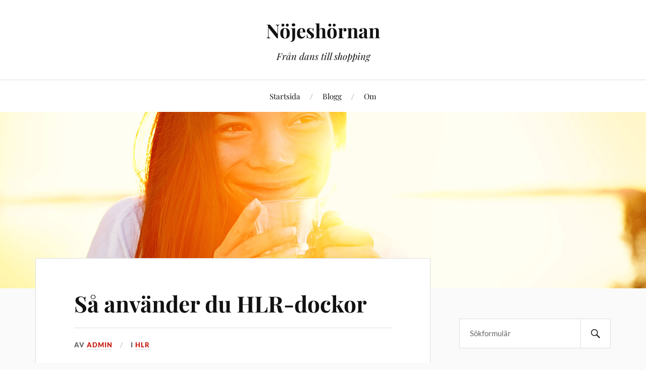

--- FILE ---
content_type: text/html; charset=UTF-8
request_url: https://nalen.nu/sa-anvander-du-hlr-dockor/
body_size: 9870
content:
<!DOCTYPE html>

<html class="no-js" dir="ltr" lang="sv-SE"
	prefix="og: https://ogp.me/ns#" >

	<head profile="http://gmpg.org/xfn/11">

		<meta http-equiv="Content-Type" content="text/html; charset=UTF-8" />
		<meta name="viewport" content="width=device-width, initial-scale=1.0, maximum-scale=1.0, user-scalable=no" >

		<title>Så använder du HLR-dockor | Nöjeshörnan</title>

		<!-- All in One SEO 4.3.2 - aioseo.com -->
		<meta name="robots" content="max-image-preview:large" />
		<link rel="canonical" href="https://nalen.nu/sa-anvander-du-hlr-dockor/" />
		<meta name="generator" content="All in One SEO (AIOSEO) 4.3.2 " />
		<meta property="og:locale" content="sv_SE" />
		<meta property="og:site_name" content="Nöjeshörnan | Från dans till shopping" />
		<meta property="og:type" content="article" />
		<meta property="og:title" content="Så använder du HLR-dockor | Nöjeshörnan" />
		<meta property="og:url" content="https://nalen.nu/sa-anvander-du-hlr-dockor/" />
		<meta property="article:published_time" content="2017-07-28T05:02:22+00:00" />
		<meta property="article:modified_time" content="2018-01-05T10:03:22+00:00" />
		<meta name="twitter:card" content="summary" />
		<meta name="twitter:title" content="Så använder du HLR-dockor | Nöjeshörnan" />
		<script type="application/ld+json" class="aioseo-schema">
			{"@context":"https:\/\/schema.org","@graph":[{"@type":"Article","@id":"https:\/\/nalen.nu\/sa-anvander-du-hlr-dockor\/#article","name":"S\u00e5 anv\u00e4nder du HLR-dockor | N\u00f6jesh\u00f6rnan","headline":"S\u00e5 anv\u00e4nder du HLR-dockor","author":{"@id":"https:\/\/nalen.nu\/author\/admin\/#author"},"publisher":{"@id":"https:\/\/nalen.nu\/#organization"},"image":{"@type":"ImageObject","url":"https:\/\/nalen.nu\/wp-content\/uploads\/2017\/07\/sa-anvander-du-hlr-dockor.jpg","@id":"https:\/\/nalen.nu\/#articleImage","width":839,"height":465,"caption":"S\u00e5 anv\u00e4nder du HLR-dockor"},"datePublished":"2017-07-28T05:02:22+02:00","dateModified":"2018-01-05T10:03:22+01:00","inLanguage":"sv-SE","mainEntityOfPage":{"@id":"https:\/\/nalen.nu\/sa-anvander-du-hlr-dockor\/#webpage"},"isPartOf":{"@id":"https:\/\/nalen.nu\/sa-anvander-du-hlr-dockor\/#webpage"},"articleSection":"HLR"},{"@type":"BreadcrumbList","@id":"https:\/\/nalen.nu\/sa-anvander-du-hlr-dockor\/#breadcrumblist","itemListElement":[{"@type":"ListItem","@id":"https:\/\/nalen.nu\/#listItem","position":1,"item":{"@type":"WebPage","@id":"https:\/\/nalen.nu\/","name":"Hem","description":"Fr\u00e5n dans till shopping","url":"https:\/\/nalen.nu\/"},"nextItem":"https:\/\/nalen.nu\/sa-anvander-du-hlr-dockor\/#listItem"},{"@type":"ListItem","@id":"https:\/\/nalen.nu\/sa-anvander-du-hlr-dockor\/#listItem","position":2,"item":{"@type":"WebPage","@id":"https:\/\/nalen.nu\/sa-anvander-du-hlr-dockor\/","name":"S\u00e5 anv\u00e4nder du HLR-dockor","url":"https:\/\/nalen.nu\/sa-anvander-du-hlr-dockor\/"},"previousItem":"https:\/\/nalen.nu\/#listItem"}]},{"@type":"Organization","@id":"https:\/\/nalen.nu\/#organization","name":"N\u00f6jesh\u00f6rnan","url":"https:\/\/nalen.nu\/"},{"@type":"Person","@id":"https:\/\/nalen.nu\/author\/admin\/#author","url":"https:\/\/nalen.nu\/author\/admin\/","name":"admin","image":{"@type":"ImageObject","@id":"https:\/\/nalen.nu\/sa-anvander-du-hlr-dockor\/#authorImage","url":"https:\/\/secure.gravatar.com\/avatar\/61c326829a6cc8b1ad7bb72eae1247a1?s=96&d=mm&r=g","width":96,"height":96,"caption":"admin"}},{"@type":"WebPage","@id":"https:\/\/nalen.nu\/sa-anvander-du-hlr-dockor\/#webpage","url":"https:\/\/nalen.nu\/sa-anvander-du-hlr-dockor\/","name":"S\u00e5 anv\u00e4nder du HLR-dockor | N\u00f6jesh\u00f6rnan","inLanguage":"sv-SE","isPartOf":{"@id":"https:\/\/nalen.nu\/#website"},"breadcrumb":{"@id":"https:\/\/nalen.nu\/sa-anvander-du-hlr-dockor\/#breadcrumblist"},"author":{"@id":"https:\/\/nalen.nu\/author\/admin\/#author"},"creator":{"@id":"https:\/\/nalen.nu\/author\/admin\/#author"},"datePublished":"2017-07-28T05:02:22+02:00","dateModified":"2018-01-05T10:03:22+01:00"},{"@type":"WebSite","@id":"https:\/\/nalen.nu\/#website","url":"https:\/\/nalen.nu\/","name":"N\u00f6jesh\u00f6rnan","description":"Fr\u00e5n dans till shopping","inLanguage":"sv-SE","publisher":{"@id":"https:\/\/nalen.nu\/#organization"}}]}
		</script>
		<!-- All in One SEO -->

<script>document.documentElement.className = document.documentElement.className.replace("no-js","js");</script>
<link rel="alternate" type="application/rss+xml" title="Nöjeshörnan &raquo; Webbflöde" href="https://nalen.nu/feed/" />
<link rel="alternate" type="application/rss+xml" title="Nöjeshörnan &raquo; kommentarsflöde" href="https://nalen.nu/comments/feed/" />
<link rel="alternate" type="application/rss+xml" title="Nöjeshörnan &raquo; Så använder du HLR-dockor kommentarsflöde" href="https://nalen.nu/sa-anvander-du-hlr-dockor/feed/" />
<script type="text/javascript">
window._wpemojiSettings = {"baseUrl":"https:\/\/s.w.org\/images\/core\/emoji\/14.0.0\/72x72\/","ext":".png","svgUrl":"https:\/\/s.w.org\/images\/core\/emoji\/14.0.0\/svg\/","svgExt":".svg","source":{"concatemoji":"https:\/\/nalen.nu\/wp-includes\/js\/wp-emoji-release.min.js?ver=6.1.9"}};
/*! This file is auto-generated */
!function(e,a,t){var n,r,o,i=a.createElement("canvas"),p=i.getContext&&i.getContext("2d");function s(e,t){var a=String.fromCharCode,e=(p.clearRect(0,0,i.width,i.height),p.fillText(a.apply(this,e),0,0),i.toDataURL());return p.clearRect(0,0,i.width,i.height),p.fillText(a.apply(this,t),0,0),e===i.toDataURL()}function c(e){var t=a.createElement("script");t.src=e,t.defer=t.type="text/javascript",a.getElementsByTagName("head")[0].appendChild(t)}for(o=Array("flag","emoji"),t.supports={everything:!0,everythingExceptFlag:!0},r=0;r<o.length;r++)t.supports[o[r]]=function(e){if(p&&p.fillText)switch(p.textBaseline="top",p.font="600 32px Arial",e){case"flag":return s([127987,65039,8205,9895,65039],[127987,65039,8203,9895,65039])?!1:!s([55356,56826,55356,56819],[55356,56826,8203,55356,56819])&&!s([55356,57332,56128,56423,56128,56418,56128,56421,56128,56430,56128,56423,56128,56447],[55356,57332,8203,56128,56423,8203,56128,56418,8203,56128,56421,8203,56128,56430,8203,56128,56423,8203,56128,56447]);case"emoji":return!s([129777,127995,8205,129778,127999],[129777,127995,8203,129778,127999])}return!1}(o[r]),t.supports.everything=t.supports.everything&&t.supports[o[r]],"flag"!==o[r]&&(t.supports.everythingExceptFlag=t.supports.everythingExceptFlag&&t.supports[o[r]]);t.supports.everythingExceptFlag=t.supports.everythingExceptFlag&&!t.supports.flag,t.DOMReady=!1,t.readyCallback=function(){t.DOMReady=!0},t.supports.everything||(n=function(){t.readyCallback()},a.addEventListener?(a.addEventListener("DOMContentLoaded",n,!1),e.addEventListener("load",n,!1)):(e.attachEvent("onload",n),a.attachEvent("onreadystatechange",function(){"complete"===a.readyState&&t.readyCallback()})),(e=t.source||{}).concatemoji?c(e.concatemoji):e.wpemoji&&e.twemoji&&(c(e.twemoji),c(e.wpemoji)))}(window,document,window._wpemojiSettings);
</script>
<style type="text/css">
img.wp-smiley,
img.emoji {
	display: inline !important;
	border: none !important;
	box-shadow: none !important;
	height: 1em !important;
	width: 1em !important;
	margin: 0 0.07em !important;
	vertical-align: -0.1em !important;
	background: none !important;
	padding: 0 !important;
}
</style>
	<link rel='stylesheet' id='wp-block-library-css' href='https://nalen.nu/wp-includes/css/dist/block-library/style.min.css?ver=6.1.9' type='text/css' media='all' />
<link rel='stylesheet' id='classic-theme-styles-css' href='https://nalen.nu/wp-includes/css/classic-themes.min.css?ver=1' type='text/css' media='all' />
<style id='global-styles-inline-css' type='text/css'>
body{--wp--preset--color--black: #111;--wp--preset--color--cyan-bluish-gray: #abb8c3;--wp--preset--color--white: #fff;--wp--preset--color--pale-pink: #f78da7;--wp--preset--color--vivid-red: #cf2e2e;--wp--preset--color--luminous-vivid-orange: #ff6900;--wp--preset--color--luminous-vivid-amber: #fcb900;--wp--preset--color--light-green-cyan: #7bdcb5;--wp--preset--color--vivid-green-cyan: #00d084;--wp--preset--color--pale-cyan-blue: #8ed1fc;--wp--preset--color--vivid-cyan-blue: #0693e3;--wp--preset--color--vivid-purple: #9b51e0;--wp--preset--color--accent: #CA2017;--wp--preset--color--dark-gray: #333;--wp--preset--color--medium-gray: #555;--wp--preset--color--light-gray: #777;--wp--preset--gradient--vivid-cyan-blue-to-vivid-purple: linear-gradient(135deg,rgba(6,147,227,1) 0%,rgb(155,81,224) 100%);--wp--preset--gradient--light-green-cyan-to-vivid-green-cyan: linear-gradient(135deg,rgb(122,220,180) 0%,rgb(0,208,130) 100%);--wp--preset--gradient--luminous-vivid-amber-to-luminous-vivid-orange: linear-gradient(135deg,rgba(252,185,0,1) 0%,rgba(255,105,0,1) 100%);--wp--preset--gradient--luminous-vivid-orange-to-vivid-red: linear-gradient(135deg,rgba(255,105,0,1) 0%,rgb(207,46,46) 100%);--wp--preset--gradient--very-light-gray-to-cyan-bluish-gray: linear-gradient(135deg,rgb(238,238,238) 0%,rgb(169,184,195) 100%);--wp--preset--gradient--cool-to-warm-spectrum: linear-gradient(135deg,rgb(74,234,220) 0%,rgb(151,120,209) 20%,rgb(207,42,186) 40%,rgb(238,44,130) 60%,rgb(251,105,98) 80%,rgb(254,248,76) 100%);--wp--preset--gradient--blush-light-purple: linear-gradient(135deg,rgb(255,206,236) 0%,rgb(152,150,240) 100%);--wp--preset--gradient--blush-bordeaux: linear-gradient(135deg,rgb(254,205,165) 0%,rgb(254,45,45) 50%,rgb(107,0,62) 100%);--wp--preset--gradient--luminous-dusk: linear-gradient(135deg,rgb(255,203,112) 0%,rgb(199,81,192) 50%,rgb(65,88,208) 100%);--wp--preset--gradient--pale-ocean: linear-gradient(135deg,rgb(255,245,203) 0%,rgb(182,227,212) 50%,rgb(51,167,181) 100%);--wp--preset--gradient--electric-grass: linear-gradient(135deg,rgb(202,248,128) 0%,rgb(113,206,126) 100%);--wp--preset--gradient--midnight: linear-gradient(135deg,rgb(2,3,129) 0%,rgb(40,116,252) 100%);--wp--preset--duotone--dark-grayscale: url('#wp-duotone-dark-grayscale');--wp--preset--duotone--grayscale: url('#wp-duotone-grayscale');--wp--preset--duotone--purple-yellow: url('#wp-duotone-purple-yellow');--wp--preset--duotone--blue-red: url('#wp-duotone-blue-red');--wp--preset--duotone--midnight: url('#wp-duotone-midnight');--wp--preset--duotone--magenta-yellow: url('#wp-duotone-magenta-yellow');--wp--preset--duotone--purple-green: url('#wp-duotone-purple-green');--wp--preset--duotone--blue-orange: url('#wp-duotone-blue-orange');--wp--preset--font-size--small: 16px;--wp--preset--font-size--medium: 20px;--wp--preset--font-size--large: 24px;--wp--preset--font-size--x-large: 42px;--wp--preset--font-size--normal: 18px;--wp--preset--font-size--larger: 27px;--wp--preset--spacing--20: 0.44rem;--wp--preset--spacing--30: 0.67rem;--wp--preset--spacing--40: 1rem;--wp--preset--spacing--50: 1.5rem;--wp--preset--spacing--60: 2.25rem;--wp--preset--spacing--70: 3.38rem;--wp--preset--spacing--80: 5.06rem;}:where(.is-layout-flex){gap: 0.5em;}body .is-layout-flow > .alignleft{float: left;margin-inline-start: 0;margin-inline-end: 2em;}body .is-layout-flow > .alignright{float: right;margin-inline-start: 2em;margin-inline-end: 0;}body .is-layout-flow > .aligncenter{margin-left: auto !important;margin-right: auto !important;}body .is-layout-constrained > .alignleft{float: left;margin-inline-start: 0;margin-inline-end: 2em;}body .is-layout-constrained > .alignright{float: right;margin-inline-start: 2em;margin-inline-end: 0;}body .is-layout-constrained > .aligncenter{margin-left: auto !important;margin-right: auto !important;}body .is-layout-constrained > :where(:not(.alignleft):not(.alignright):not(.alignfull)){max-width: var(--wp--style--global--content-size);margin-left: auto !important;margin-right: auto !important;}body .is-layout-constrained > .alignwide{max-width: var(--wp--style--global--wide-size);}body .is-layout-flex{display: flex;}body .is-layout-flex{flex-wrap: wrap;align-items: center;}body .is-layout-flex > *{margin: 0;}:where(.wp-block-columns.is-layout-flex){gap: 2em;}.has-black-color{color: var(--wp--preset--color--black) !important;}.has-cyan-bluish-gray-color{color: var(--wp--preset--color--cyan-bluish-gray) !important;}.has-white-color{color: var(--wp--preset--color--white) !important;}.has-pale-pink-color{color: var(--wp--preset--color--pale-pink) !important;}.has-vivid-red-color{color: var(--wp--preset--color--vivid-red) !important;}.has-luminous-vivid-orange-color{color: var(--wp--preset--color--luminous-vivid-orange) !important;}.has-luminous-vivid-amber-color{color: var(--wp--preset--color--luminous-vivid-amber) !important;}.has-light-green-cyan-color{color: var(--wp--preset--color--light-green-cyan) !important;}.has-vivid-green-cyan-color{color: var(--wp--preset--color--vivid-green-cyan) !important;}.has-pale-cyan-blue-color{color: var(--wp--preset--color--pale-cyan-blue) !important;}.has-vivid-cyan-blue-color{color: var(--wp--preset--color--vivid-cyan-blue) !important;}.has-vivid-purple-color{color: var(--wp--preset--color--vivid-purple) !important;}.has-black-background-color{background-color: var(--wp--preset--color--black) !important;}.has-cyan-bluish-gray-background-color{background-color: var(--wp--preset--color--cyan-bluish-gray) !important;}.has-white-background-color{background-color: var(--wp--preset--color--white) !important;}.has-pale-pink-background-color{background-color: var(--wp--preset--color--pale-pink) !important;}.has-vivid-red-background-color{background-color: var(--wp--preset--color--vivid-red) !important;}.has-luminous-vivid-orange-background-color{background-color: var(--wp--preset--color--luminous-vivid-orange) !important;}.has-luminous-vivid-amber-background-color{background-color: var(--wp--preset--color--luminous-vivid-amber) !important;}.has-light-green-cyan-background-color{background-color: var(--wp--preset--color--light-green-cyan) !important;}.has-vivid-green-cyan-background-color{background-color: var(--wp--preset--color--vivid-green-cyan) !important;}.has-pale-cyan-blue-background-color{background-color: var(--wp--preset--color--pale-cyan-blue) !important;}.has-vivid-cyan-blue-background-color{background-color: var(--wp--preset--color--vivid-cyan-blue) !important;}.has-vivid-purple-background-color{background-color: var(--wp--preset--color--vivid-purple) !important;}.has-black-border-color{border-color: var(--wp--preset--color--black) !important;}.has-cyan-bluish-gray-border-color{border-color: var(--wp--preset--color--cyan-bluish-gray) !important;}.has-white-border-color{border-color: var(--wp--preset--color--white) !important;}.has-pale-pink-border-color{border-color: var(--wp--preset--color--pale-pink) !important;}.has-vivid-red-border-color{border-color: var(--wp--preset--color--vivid-red) !important;}.has-luminous-vivid-orange-border-color{border-color: var(--wp--preset--color--luminous-vivid-orange) !important;}.has-luminous-vivid-amber-border-color{border-color: var(--wp--preset--color--luminous-vivid-amber) !important;}.has-light-green-cyan-border-color{border-color: var(--wp--preset--color--light-green-cyan) !important;}.has-vivid-green-cyan-border-color{border-color: var(--wp--preset--color--vivid-green-cyan) !important;}.has-pale-cyan-blue-border-color{border-color: var(--wp--preset--color--pale-cyan-blue) !important;}.has-vivid-cyan-blue-border-color{border-color: var(--wp--preset--color--vivid-cyan-blue) !important;}.has-vivid-purple-border-color{border-color: var(--wp--preset--color--vivid-purple) !important;}.has-vivid-cyan-blue-to-vivid-purple-gradient-background{background: var(--wp--preset--gradient--vivid-cyan-blue-to-vivid-purple) !important;}.has-light-green-cyan-to-vivid-green-cyan-gradient-background{background: var(--wp--preset--gradient--light-green-cyan-to-vivid-green-cyan) !important;}.has-luminous-vivid-amber-to-luminous-vivid-orange-gradient-background{background: var(--wp--preset--gradient--luminous-vivid-amber-to-luminous-vivid-orange) !important;}.has-luminous-vivid-orange-to-vivid-red-gradient-background{background: var(--wp--preset--gradient--luminous-vivid-orange-to-vivid-red) !important;}.has-very-light-gray-to-cyan-bluish-gray-gradient-background{background: var(--wp--preset--gradient--very-light-gray-to-cyan-bluish-gray) !important;}.has-cool-to-warm-spectrum-gradient-background{background: var(--wp--preset--gradient--cool-to-warm-spectrum) !important;}.has-blush-light-purple-gradient-background{background: var(--wp--preset--gradient--blush-light-purple) !important;}.has-blush-bordeaux-gradient-background{background: var(--wp--preset--gradient--blush-bordeaux) !important;}.has-luminous-dusk-gradient-background{background: var(--wp--preset--gradient--luminous-dusk) !important;}.has-pale-ocean-gradient-background{background: var(--wp--preset--gradient--pale-ocean) !important;}.has-electric-grass-gradient-background{background: var(--wp--preset--gradient--electric-grass) !important;}.has-midnight-gradient-background{background: var(--wp--preset--gradient--midnight) !important;}.has-small-font-size{font-size: var(--wp--preset--font-size--small) !important;}.has-medium-font-size{font-size: var(--wp--preset--font-size--medium) !important;}.has-large-font-size{font-size: var(--wp--preset--font-size--large) !important;}.has-x-large-font-size{font-size: var(--wp--preset--font-size--x-large) !important;}
.wp-block-navigation a:where(:not(.wp-element-button)){color: inherit;}
:where(.wp-block-columns.is-layout-flex){gap: 2em;}
.wp-block-pullquote{font-size: 1.5em;line-height: 1.6;}
</style>
<link rel='stylesheet' id='lovecraft_googlefonts-css' href='https://nalen.nu/wp-content/themes/lovecraft/assets/css/fonts.css?ver=6.1.9' type='text/css' media='all' />
<link rel='stylesheet' id='lovecraft_genericons-css' href='https://nalen.nu/wp-content/themes/lovecraft/assets/css/genericons.min.css?ver=6.1.9' type='text/css' media='all' />
<link rel='stylesheet' id='lovecraft_style-css' href='https://nalen.nu/wp-content/themes/lovecraft/style.css?ver=2.1.1' type='text/css' media='all' />
<script type='text/javascript' src='https://nalen.nu/wp-includes/js/jquery/jquery.min.js?ver=3.6.1' id='jquery-core-js'></script>
<script type='text/javascript' src='https://nalen.nu/wp-includes/js/jquery/jquery-migrate.min.js?ver=3.3.2' id='jquery-migrate-js'></script>
<script type='text/javascript' src='https://nalen.nu/wp-content/themes/lovecraft/assets/js/doubletaptogo.min.js?ver=1' id='lovecraft_doubletap-js'></script>
<link rel="https://api.w.org/" href="https://nalen.nu/wp-json/" /><link rel="alternate" type="application/json" href="https://nalen.nu/wp-json/wp/v2/posts/45" /><link rel="EditURI" type="application/rsd+xml" title="RSD" href="https://nalen.nu/xmlrpc.php?rsd" />
<link rel="wlwmanifest" type="application/wlwmanifest+xml" href="https://nalen.nu/wp-includes/wlwmanifest.xml" />
<meta name="generator" content="WordPress 6.1.9" />
<link rel='shortlink' href='https://nalen.nu/?p=45' />
<link rel="alternate" type="application/json+oembed" href="https://nalen.nu/wp-json/oembed/1.0/embed?url=https%3A%2F%2Fnalen.nu%2Fsa-anvander-du-hlr-dockor%2F" />
<link rel="alternate" type="text/xml+oembed" href="https://nalen.nu/wp-json/oembed/1.0/embed?url=https%3A%2F%2Fnalen.nu%2Fsa-anvander-du-hlr-dockor%2F&#038;format=xml" />
		<style type="text/css" id="wp-custom-css">
			p.post-date {display:none;}		</style>
		
	</head>

	<body class="post-template-default single single-post postid-45 single-format-standard">

		<svg xmlns="http://www.w3.org/2000/svg" viewBox="0 0 0 0" width="0" height="0" focusable="false" role="none" style="visibility: hidden; position: absolute; left: -9999px; overflow: hidden;" ><defs><filter id="wp-duotone-dark-grayscale"><feColorMatrix color-interpolation-filters="sRGB" type="matrix" values=" .299 .587 .114 0 0 .299 .587 .114 0 0 .299 .587 .114 0 0 .299 .587 .114 0 0 " /><feComponentTransfer color-interpolation-filters="sRGB" ><feFuncR type="table" tableValues="0 0.49803921568627" /><feFuncG type="table" tableValues="0 0.49803921568627" /><feFuncB type="table" tableValues="0 0.49803921568627" /><feFuncA type="table" tableValues="1 1" /></feComponentTransfer><feComposite in2="SourceGraphic" operator="in" /></filter></defs></svg><svg xmlns="http://www.w3.org/2000/svg" viewBox="0 0 0 0" width="0" height="0" focusable="false" role="none" style="visibility: hidden; position: absolute; left: -9999px; overflow: hidden;" ><defs><filter id="wp-duotone-grayscale"><feColorMatrix color-interpolation-filters="sRGB" type="matrix" values=" .299 .587 .114 0 0 .299 .587 .114 0 0 .299 .587 .114 0 0 .299 .587 .114 0 0 " /><feComponentTransfer color-interpolation-filters="sRGB" ><feFuncR type="table" tableValues="0 1" /><feFuncG type="table" tableValues="0 1" /><feFuncB type="table" tableValues="0 1" /><feFuncA type="table" tableValues="1 1" /></feComponentTransfer><feComposite in2="SourceGraphic" operator="in" /></filter></defs></svg><svg xmlns="http://www.w3.org/2000/svg" viewBox="0 0 0 0" width="0" height="0" focusable="false" role="none" style="visibility: hidden; position: absolute; left: -9999px; overflow: hidden;" ><defs><filter id="wp-duotone-purple-yellow"><feColorMatrix color-interpolation-filters="sRGB" type="matrix" values=" .299 .587 .114 0 0 .299 .587 .114 0 0 .299 .587 .114 0 0 .299 .587 .114 0 0 " /><feComponentTransfer color-interpolation-filters="sRGB" ><feFuncR type="table" tableValues="0.54901960784314 0.98823529411765" /><feFuncG type="table" tableValues="0 1" /><feFuncB type="table" tableValues="0.71764705882353 0.25490196078431" /><feFuncA type="table" tableValues="1 1" /></feComponentTransfer><feComposite in2="SourceGraphic" operator="in" /></filter></defs></svg><svg xmlns="http://www.w3.org/2000/svg" viewBox="0 0 0 0" width="0" height="0" focusable="false" role="none" style="visibility: hidden; position: absolute; left: -9999px; overflow: hidden;" ><defs><filter id="wp-duotone-blue-red"><feColorMatrix color-interpolation-filters="sRGB" type="matrix" values=" .299 .587 .114 0 0 .299 .587 .114 0 0 .299 .587 .114 0 0 .299 .587 .114 0 0 " /><feComponentTransfer color-interpolation-filters="sRGB" ><feFuncR type="table" tableValues="0 1" /><feFuncG type="table" tableValues="0 0.27843137254902" /><feFuncB type="table" tableValues="0.5921568627451 0.27843137254902" /><feFuncA type="table" tableValues="1 1" /></feComponentTransfer><feComposite in2="SourceGraphic" operator="in" /></filter></defs></svg><svg xmlns="http://www.w3.org/2000/svg" viewBox="0 0 0 0" width="0" height="0" focusable="false" role="none" style="visibility: hidden; position: absolute; left: -9999px; overflow: hidden;" ><defs><filter id="wp-duotone-midnight"><feColorMatrix color-interpolation-filters="sRGB" type="matrix" values=" .299 .587 .114 0 0 .299 .587 .114 0 0 .299 .587 .114 0 0 .299 .587 .114 0 0 " /><feComponentTransfer color-interpolation-filters="sRGB" ><feFuncR type="table" tableValues="0 0" /><feFuncG type="table" tableValues="0 0.64705882352941" /><feFuncB type="table" tableValues="0 1" /><feFuncA type="table" tableValues="1 1" /></feComponentTransfer><feComposite in2="SourceGraphic" operator="in" /></filter></defs></svg><svg xmlns="http://www.w3.org/2000/svg" viewBox="0 0 0 0" width="0" height="0" focusable="false" role="none" style="visibility: hidden; position: absolute; left: -9999px; overflow: hidden;" ><defs><filter id="wp-duotone-magenta-yellow"><feColorMatrix color-interpolation-filters="sRGB" type="matrix" values=" .299 .587 .114 0 0 .299 .587 .114 0 0 .299 .587 .114 0 0 .299 .587 .114 0 0 " /><feComponentTransfer color-interpolation-filters="sRGB" ><feFuncR type="table" tableValues="0.78039215686275 1" /><feFuncG type="table" tableValues="0 0.94901960784314" /><feFuncB type="table" tableValues="0.35294117647059 0.47058823529412" /><feFuncA type="table" tableValues="1 1" /></feComponentTransfer><feComposite in2="SourceGraphic" operator="in" /></filter></defs></svg><svg xmlns="http://www.w3.org/2000/svg" viewBox="0 0 0 0" width="0" height="0" focusable="false" role="none" style="visibility: hidden; position: absolute; left: -9999px; overflow: hidden;" ><defs><filter id="wp-duotone-purple-green"><feColorMatrix color-interpolation-filters="sRGB" type="matrix" values=" .299 .587 .114 0 0 .299 .587 .114 0 0 .299 .587 .114 0 0 .299 .587 .114 0 0 " /><feComponentTransfer color-interpolation-filters="sRGB" ><feFuncR type="table" tableValues="0.65098039215686 0.40392156862745" /><feFuncG type="table" tableValues="0 1" /><feFuncB type="table" tableValues="0.44705882352941 0.4" /><feFuncA type="table" tableValues="1 1" /></feComponentTransfer><feComposite in2="SourceGraphic" operator="in" /></filter></defs></svg><svg xmlns="http://www.w3.org/2000/svg" viewBox="0 0 0 0" width="0" height="0" focusable="false" role="none" style="visibility: hidden; position: absolute; left: -9999px; overflow: hidden;" ><defs><filter id="wp-duotone-blue-orange"><feColorMatrix color-interpolation-filters="sRGB" type="matrix" values=" .299 .587 .114 0 0 .299 .587 .114 0 0 .299 .587 .114 0 0 .299 .587 .114 0 0 " /><feComponentTransfer color-interpolation-filters="sRGB" ><feFuncR type="table" tableValues="0.098039215686275 1" /><feFuncG type="table" tableValues="0 0.66274509803922" /><feFuncB type="table" tableValues="0.84705882352941 0.41960784313725" /><feFuncA type="table" tableValues="1 1" /></feComponentTransfer><feComposite in2="SourceGraphic" operator="in" /></filter></defs></svg>
		<a class="skip-link button" href="#site-content">Hoppa till innehåll</a>

		<header class="header-wrapper">

			<div class="header section bg-white small-padding">

				<div class="section-inner group">

					
						<div class="blog-title">
							<a href="https://nalen.nu" rel="home">Nöjeshörnan</a>
						</div>
					
													<h4 class="blog-tagline">Från dans till shopping</h4>
											
					
				</div><!-- .section-inner -->

			</div><!-- .header -->

			<div class="toggles group">

				<button type="button" class="nav-toggle toggle">
					<div class="bar"></div>
					<div class="bar"></div>
					<div class="bar"></div>
					<span class="screen-reader-text">Slå på/av mobilmenyn</span>
				</button>

				<button type="button" class="search-toggle toggle">
					<div class="genericon genericon-search"></div>
					<span class="screen-reader-text">Slå på/av sökfältet</span>
				</button>

			</div><!-- .toggles -->

		</header><!-- .header-wrapper -->

		<div class="navigation bg-white no-padding">

			<div class="section-inner group">

				<ul class="mobile-menu">

					<li id="menu-item-5" class="startlink menu-item menu-item-type-custom menu-item-object-custom menu-item-5"><a href="/">Startsida</a></li>
<li id="menu-item-16" class="menu-item menu-item-type-post_type menu-item-object-page current_page_parent menu-item-16"><a href="https://nalen.nu/blogg/">Blogg</a></li>
<li id="menu-item-17" class="menu-item menu-item-type-post_type menu-item-object-page menu-item-17"><a href="https://nalen.nu/om/">Om</a></li>

				</ul>

				<div class="mobile-search">
					
<form method="get" class="search-form" id="search-form-69715f632ff98" action="https://nalen.nu/">
	<input type="search" class="search-field" placeholder="Sökformulär" name="s" id="s-69715f632ff9c" />
	<button type="submit" class="search-button"><div class="genericon genericon-search"></div><span class="screen-reader-text">Sök</span></button>
</form>
				</div><!-- .mobile-search -->

				<ul class="main-menu">

					<li class="startlink menu-item menu-item-type-custom menu-item-object-custom menu-item-5"><a href="/">Startsida</a></li>
<li class="menu-item menu-item-type-post_type menu-item-object-page current_page_parent menu-item-16"><a href="https://nalen.nu/blogg/">Blogg</a></li>
<li class="menu-item menu-item-type-post_type menu-item-object-page menu-item-17"><a href="https://nalen.nu/om/">Om</a></li>

				</ul><!-- .main-menu -->

			</div><!-- .section-inner -->

		</div><!-- .navigation -->

		
			<figure class="header-image bg-image" style="background-image: url( https://nalen.nu/wp-content/uploads/2017/04/header-5677.jpg );">
				<img src="https://nalen.nu/wp-content/uploads/2017/04/header-5677.jpg" />
			</figure>

		
		<main id="site-content">
<div class="wrapper section">

	<div class="section-inner group">

		<div class="content">

			
					<article id="post-45" class="post single post-45 type-post status-publish format-standard hentry category-hlr">

						<div class="post-inner">

							<div class="post-header">

								<h1 class="post-title"><a href="https://nalen.nu/sa-anvander-du-hlr-dockor/">Så använder du HLR-dockor</a></h1>

										
		<div class="post-meta">

			<p class="post-author"><span>Av </span><a href="https://nalen.nu/author/admin/" title="Inlägg av admin" rel="author">admin</a></p>

			<p class="post-date"><span>den </span><a href="https://nalen.nu/sa-anvander-du-hlr-dockor/">28 juli, 2017</a></p>

							<p class="post-categories"><span>i </span><a href="https://nalen.nu/category/hlr/" rel="category tag">HLR</a></p>
			
			
		</div><!-- .post-meta -->

		
							</div><!-- .post-header -->

							
								<div class="post-content entry-content">

									<p><img decoding="async" class="alignnone size-full wp-image-46" src="https://nalen.nu/wp-content/uploads/2017/07/sa-anvander-du-hlr-dockor.jpg" alt="Så använder du HLR-dockor" width="839" height="465" srcset="https://nalen.nu/wp-content/uploads/2017/07/sa-anvander-du-hlr-dockor.jpg 839w, https://nalen.nu/wp-content/uploads/2017/07/sa-anvander-du-hlr-dockor-300x166.jpg 300w, https://nalen.nu/wp-content/uploads/2017/07/sa-anvander-du-hlr-dockor-768x426.jpg 768w" sizes="(max-width: 839px) 100vw, 839px" /></p>
<p>För att göra HLR-utbildningen mer effektiv och realistisk kan man med fördel använda sig av HLR-dockor. Dessa redskap fungerar på så sätt att användaren blåser luft in i dockan för att träna mun-mot-mun-metoden, vilket leder till att dockans bröst reser sig. Anledningen till att detta sker är att det sitter en slags lunga på insidan av dockan. Du kan därefter utföra bröstkompressioner på dockan, genom att på ett korrekt sätt trycka ner dockans bröst. På så sätt kan du öva på att förbättra blodflödet på en nödställd person. Du trycker på dockan som om du försökte få någonting denna har satt i halsen att komma ut.</p>
<p>På vissa utbildningar använder man en ansiktsmask på dockan som man andas igenom, på andra utbildningar gör man inte detta. Syftet med denna mask är att träna på mun-mot-mun-metoden på ett sätt som gör att din luft hamnar i den nödställda personen (i det här fallet dockan) utan att personens utandning sprider bakterier till dig. Det har dock visat sig att en korrekt användning av HLR-dockor inte sprider varken bakteriella eller virala sjukdomar, eller svampinfektioner.</p>
<h2>Användning av flera HLR-dockor rekommenderas</h2>
<p>Vissa HLR-dockor har ett separat ansikte, vilket gör att man kan byta ut ansiktet varje gång en ny person ska använda dockan. Andra dockor saknar denna funktion. För att ansiktet ska hålla längre kan man fästa en plastpåse över detta. På så sätt kommer du bara i kontakt med dina egna bakterier när du utför mun-mot-mun-metoden på dockan. Du bör tänka på att ta bort eventuellt läppstift eftersom detta kan missfärga dockans ansikte, samt att inte äta under en pågående utbildning eftersom matpartiklar kan blåsas in i dockans lungor.</p>
<p>Enligt Röda Korsets riktlinjer för HLR-utbildning bör varje användare få sin egen HLR-docka att träna på, för att förhindra spridningen av bakterier. Om den utbildning du går inte har flera olika HLR-dockor att träna på bör du be att få en egen träningsdocka om du har ett sjukdomstillstånd som medför en ökad risk att du själv eller andra drabbas av infektioner. Exempel på sådana tillstånd inkluderar hepatit B, HIV, hepatit C eller andra sjukdomstillstånd som medför en ökad infektionsrisk.</p>
<p>Denna sida har all information rörande HLR dockor vilket är utmärkt läsning för dig som vill eller planerar att gå en kurs i hjärt- och lungräddning. Även om du inte har för avsikt att gå en kurs för tillfället, finns en hel del bra information som kan vara avgörande om det väl skulle behövas. Att lära sig om HLR och om hur man hanterar dessa situationer, är en kunskap som kan innebära allt när det så krävs.</p>

								</div><!-- .post-content -->

								
						</div><!-- .post-inner -->

						
								<div class="post-navigation">
									<div class="post-navigation-inner group">

																					<div class="post-nav-prev">
												<p>Föregående</p>
												<h4><a href="https://nalen.nu/engsholms-slott-fran-kungligt-agande-till-konferens/">Engsholms slott: från kungligt ägande till konferens</a></h4>
											</div>
																				
																					<div class="post-nav-next">
												<p>Nästa</p>
												<h4><a href="https://nalen.nu/hall-en-lyckad-konferens-i-stockholm/">Håll en lyckad konferens i Stockholm</a></h4>
											</div>
										
									</div><!-- .post-navigation-inner -->
								</div><!-- .post-navigation -->

								<div class="respond-container">	<div id="respond" class="comment-respond">
		<h3 id="reply-title" class="comment-reply-title">Lämna ett svar <small><a rel="nofollow" id="cancel-comment-reply-link" href="/sa-anvander-du-hlr-dockor/#respond" style="display:none;">Avbryt svar</a></small></h3><form action="https://nalen.nu/wp-comments-post.php" method="post" id="commentform" class="comment-form"><p class="comment-notes"><span id="email-notes">Din e-postadress kommer inte publiceras.</span> <span class="required-field-message">Obligatoriska fält är märkta <span class="required">*</span></span></p><p class="comment-form-comment"><label for="comment">Kommentar <span class="required">*</span></label> <textarea id="comment" name="comment" cols="45" rows="8" maxlength="65525" required="required"></textarea></p><p class="comment-form-author"><label for="author">Namn <span class="required">*</span></label> <input id="author" name="author" type="text" value="" size="30" maxlength="245" autocomplete="name" required="required" /></p>
<p class="comment-form-email"><label for="email">E-postadress <span class="required">*</span></label> <input id="email" name="email" type="text" value="" size="30" maxlength="100" aria-describedby="email-notes" autocomplete="email" required="required" /></p>
<p class="comment-form-url"><label for="url">Webbplats</label> <input id="url" name="url" type="text" value="" size="30" maxlength="200" autocomplete="url" /></p>
<p class="comment-form-cookies-consent"><input id="wp-comment-cookies-consent" name="wp-comment-cookies-consent" type="checkbox" value="yes" /> <label for="wp-comment-cookies-consent">Spara mitt namn, min e-postadress och webbplats i denna webbläsare till nästa gång jag skriver en kommentar.</label></p>
<p class="form-submit"><input name="submit" type="submit" id="submit" class="submit" value="Publicera kommentar" /> <input type='hidden' name='comment_post_ID' value='45' id='comment_post_ID' />
<input type='hidden' name='comment_parent' id='comment_parent' value='0' />
</p><p style="display: none;"><input type="hidden" id="akismet_comment_nonce" name="akismet_comment_nonce" value="5ea2c0e21e" /></p><p style="display: none !important;"><label>&#916;<textarea name="ak_hp_textarea" cols="45" rows="8" maxlength="100"></textarea></label><input type="hidden" id="ak_js_1" name="ak_js" value="232"/><script>document.getElementById( "ak_js_1" ).setAttribute( "value", ( new Date() ).getTime() );</script></p></form>	</div><!-- #respond -->
	</div><!-- .respond-container -->
					</article><!-- .post -->

					
		</div><!-- .content -->

					<aside class="sidebar">

	<div id="search-2" class="widget widget_search"><div class="widget-content">
<form method="get" class="search-form" id="search-form-69715f633403a" action="https://nalen.nu/">
	<input type="search" class="search-field" placeholder="Sökformulär" name="s" id="s-69715f633403d" />
	<button type="submit" class="search-button"><div class="genericon genericon-search"></div><span class="screen-reader-text">Sök</span></button>
</form>
</div></div><div id="categories-2" class="widget widget_categories"><div class="widget-content"><h3 class="widget-title">Kategorier</h3>
			<ul>
					<li class="cat-item cat-item-47"><a href="https://nalen.nu/category/aktiviteter/">Aktiviteter</a>
</li>
	<li class="cat-item cat-item-17"><a href="https://nalen.nu/category/allergi/">Allergi</a>
</li>
	<li class="cat-item cat-item-39"><a href="https://nalen.nu/category/arbeten/">Arbeten</a>
</li>
	<li class="cat-item cat-item-26"><a href="https://nalen.nu/category/badtunnor/">Badtunnor</a>
</li>
	<li class="cat-item cat-item-49"><a href="https://nalen.nu/category/bankkort/">Bankkort</a>
</li>
	<li class="cat-item cat-item-48"><a href="https://nalen.nu/category/bastubad/">Bastubad</a>
</li>
	<li class="cat-item cat-item-41"><a href="https://nalen.nu/category/behandlingar/">Behandlingar</a>
</li>
	<li class="cat-item cat-item-23"><a href="https://nalen.nu/category/brand/">Brand</a>
</li>
	<li class="cat-item cat-item-15"><a href="https://nalen.nu/category/cykel/">Cykel</a>
</li>
	<li class="cat-item cat-item-25"><a href="https://nalen.nu/category/cykeldelar/">Cykeldelar</a>
</li>
	<li class="cat-item cat-item-50"><a href="https://nalen.nu/category/datorer/">Datorer</a>
</li>
	<li class="cat-item cat-item-53"><a href="https://nalen.nu/category/diy/">DIY</a>
</li>
	<li class="cat-item cat-item-32"><a href="https://nalen.nu/category/el/">El</a>
</li>
	<li class="cat-item cat-item-29"><a href="https://nalen.nu/category/fest/">Fest</a>
</li>
	<li class="cat-item cat-item-56"><a href="https://nalen.nu/category/fillers/">Fillers</a>
</li>
	<li class="cat-item cat-item-6"><a href="https://nalen.nu/category/flyttfirmor/">Flyttfirmor</a>
</li>
	<li class="cat-item cat-item-54"><a href="https://nalen.nu/category/forsakring/">Försäkring</a>
</li>
	<li class="cat-item cat-item-36"><a href="https://nalen.nu/category/golv/">Golv</a>
</li>
	<li class="cat-item cat-item-5"><a href="https://nalen.nu/category/halsa/">Hälsa</a>
</li>
	<li class="cat-item cat-item-3"><a href="https://nalen.nu/category/handel/">Handel</a>
</li>
	<li class="cat-item cat-item-45"><a href="https://nalen.nu/category/hantverk/">Hantverk</a>
</li>
	<li class="cat-item cat-item-37"><a href="https://nalen.nu/category/harborttagning/">Hårborttagning</a>
</li>
	<li class="cat-item cat-item-35"><a href="https://nalen.nu/category/hemlarm/">Hemlarm</a>
</li>
	<li class="cat-item cat-item-14"><a href="https://nalen.nu/category/hemsakerhet/">Hemsäkerhet</a>
</li>
	<li class="cat-item cat-item-10"><a href="https://nalen.nu/category/hlr/">HLR</a>
</li>
	<li class="cat-item cat-item-52"><a href="https://nalen.nu/category/hobby/">Hobby</a>
</li>
	<li class="cat-item cat-item-16"><a href="https://nalen.nu/category/hudvard/">Hudvård</a>
</li>
	<li class="cat-item cat-item-44"><a href="https://nalen.nu/category/kamerabevakning/">Kamerabevakning</a>
</li>
	<li class="cat-item cat-item-33"><a href="https://nalen.nu/category/kontorshotell/">Kontorshotell</a>
</li>
	<li class="cat-item cat-item-46"><a href="https://nalen.nu/category/lokaler/">Lokaler</a>
</li>
	<li class="cat-item cat-item-38"><a href="https://nalen.nu/category/malare/">Målare</a>
</li>
	<li class="cat-item cat-item-21"><a href="https://nalen.nu/category/marknadsforing/">Marknadsföring</a>
</li>
	<li class="cat-item cat-item-30"><a href="https://nalen.nu/category/medicin/">Medicin</a>
</li>
	<li class="cat-item cat-item-13"><a href="https://nalen.nu/category/mobiltelefoner/">Mobiltelefoner</a>
</li>
	<li class="cat-item cat-item-11"><a href="https://nalen.nu/category/moten/">Möten</a>
</li>
	<li class="cat-item cat-item-12"><a href="https://nalen.nu/category/naringsliv/">näringsliv</a>
</li>
	<li class="cat-item cat-item-9"><a href="https://nalen.nu/category/pensionssparande/">Pensionssparande</a>
</li>
	<li class="cat-item cat-item-18"><a href="https://nalen.nu/category/sakerhet/">Säkerhet</a>
</li>
	<li class="cat-item cat-item-19"><a href="https://nalen.nu/category/service/">Service</a>
</li>
	<li class="cat-item cat-item-22"><a href="https://nalen.nu/category/sjukdomar/">Sjukdomar</a>
</li>
	<li class="cat-item cat-item-24"><a href="https://nalen.nu/category/skonhet/">Skönhet</a>
</li>
	<li class="cat-item cat-item-20"><a href="https://nalen.nu/category/skor/">Skor</a>
</li>
	<li class="cat-item cat-item-4"><a href="https://nalen.nu/category/spel/">Spel</a>
</li>
	<li class="cat-item cat-item-51"><a href="https://nalen.nu/category/sprak/">Språk</a>
</li>
	<li class="cat-item cat-item-43"><a href="https://nalen.nu/category/stad/">Städ</a>
</li>
	<li class="cat-item cat-item-42"><a href="https://nalen.nu/category/stadning/">Städning</a>
</li>
	<li class="cat-item cat-item-40"><a href="https://nalen.nu/category/tandlakare/">Tandläkare</a>
</li>
	<li class="cat-item cat-item-7"><a href="https://nalen.nu/category/tjanster/">Tjänster</a>
</li>
	<li class="cat-item cat-item-28"><a href="https://nalen.nu/category/trollkarl/">Trollkarl</a>
</li>
	<li class="cat-item cat-item-34"><a href="https://nalen.nu/category/tryck/">Tryck</a>
</li>
	<li class="cat-item cat-item-55"><a href="https://nalen.nu/category/underhallning/">Underhållning</a>
</li>
	<li class="cat-item cat-item-8"><a href="https://nalen.nu/category/upplevelse/">Upplevelse</a>
</li>
	<li class="cat-item cat-item-31"><a href="https://nalen.nu/category/vagabond/">Vagabond</a>
</li>
			</ul>

			</div></div>
</aside><!-- .sidebar -->
		
	</div><!-- .section-inner -->

</div><!-- .wrapper -->

		</main><!-- #site-content -->

		
		<div class="credits section bg-dark">

			<div class="credits-inner section-inner">

				<p class="powered-by">Drivs med <a href="https://www.wordpress.org">WordPress</a> <span class="sep">&amp;</span> <span class="theme-by">Tema av <a href="https://andersnoren.se">Anders Nor&eacute;n</a></span></p>

			</div><!-- .section-inner -->

		</div><!-- .credits.section -->

		<script type='text/javascript' src='https://nalen.nu/wp-content/themes/lovecraft/assets/js/global.js?ver=2.1.1' id='lovecraft_global-js'></script>
<script type='text/javascript' src='https://nalen.nu/wp-includes/js/comment-reply.min.js?ver=6.1.9' id='comment-reply-js'></script>
<script defer type='text/javascript' src='https://nalen.nu/wp-content/plugins/akismet/_inc/akismet-frontend.js?ver=1669941134' id='akismet-frontend-js'></script>

	<script defer src="https://static.cloudflareinsights.com/beacon.min.js/vcd15cbe7772f49c399c6a5babf22c1241717689176015" integrity="sha512-ZpsOmlRQV6y907TI0dKBHq9Md29nnaEIPlkf84rnaERnq6zvWvPUqr2ft8M1aS28oN72PdrCzSjY4U6VaAw1EQ==" data-cf-beacon='{"version":"2024.11.0","token":"3c516e3401ed4eb1a907a1021cf65c56","r":1,"server_timing":{"name":{"cfCacheStatus":true,"cfEdge":true,"cfExtPri":true,"cfL4":true,"cfOrigin":true,"cfSpeedBrain":true},"location_startswith":null}}' crossorigin="anonymous"></script>
</body>
</html>
